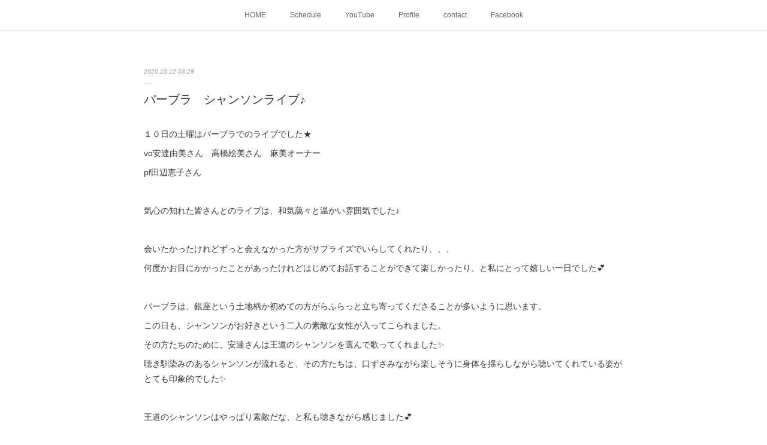

--- FILE ---
content_type: text/html; charset=utf-8
request_url: https://www.aoimegumi.com/posts/10751065/
body_size: 9559
content:
<!doctype html>

            <html lang="ja" data-reactroot=""><head><meta charSet="UTF-8"/><meta http-equiv="X-UA-Compatible" content="IE=edge"/><meta name="viewport" content="width=device-width,user-scalable=no,initial-scale=1.0,minimum-scale=1.0,maximum-scale=1.0"/><title data-react-helmet="true">バーブラ　シャンソンライブ♪ | Megumi Aoi</title><link data-react-helmet="true" rel="canonical" href="https://www.aoimegumi.com/posts/10751065/"/><meta name="description" content="１０日の土曜はバーブラでのライブでした★vo安達由美さん　高橋絵美さん　麻美オーナーpf田辺恵子さん　　気心の知れた皆さんとのライブは、和気藹々と温かい雰囲気でした♪会いたかったけれどずっと会えなかっ"/><meta property="fb:app_id" content="522776621188656"/><meta property="og:url" content="https://www.aoimegumi.com/posts/10751065"/><meta property="og:type" content="article"/><meta property="og:title" content="バーブラ　シャンソンライブ♪"/><meta property="og:description" content="１０日の土曜はバーブラでのライブでした★vo安達由美さん　高橋絵美さん　麻美オーナーpf田辺恵子さん　　気心の知れた皆さんとのライブは、和気藹々と温かい雰囲気でした♪会いたかったけれどずっと会えなかっ"/><meta property="og:image" content="https://cdn.amebaowndme.com/madrid-prd/madrid-web/images/sites/537478/db3095537de0ef39cb59ba22b62d46c2_e76a9661cb07b37a40c743bcef71f60d.jpg"/><meta property="og:site_name" content="Megumi Aoi"/><meta property="og:locale" content="ja_JP"/><meta name="twitter:card" content="summary_large_image"/><meta name="twitter:site" content="@amebaownd"/><meta name="twitter:creator" content="@meg79116178"/><meta name="twitter:title" content="バーブラ　シャンソンライブ♪ | Megumi Aoi"/><meta name="twitter:description" content="１０日の土曜はバーブラでのライブでした★vo安達由美さん　高橋絵美さん　麻美オーナーpf田辺恵子さん　　気心の知れた皆さんとのライブは、和気藹々と温かい雰囲気でした♪会いたかったけれどずっと会えなかっ"/><meta name="twitter:image" content="https://cdn.amebaowndme.com/madrid-prd/madrid-web/images/sites/537478/db3095537de0ef39cb59ba22b62d46c2_e76a9661cb07b37a40c743bcef71f60d.jpg"/><meta name="twitter:app:id:iphone" content="911640835"/><meta name="twitter:app:url:iphone" content="amebaownd://public/sites/537478/posts/10751065"/><meta name="twitter:app:id:googleplay" content="jp.co.cyberagent.madrid"/><meta name="twitter:app:url:googleplay" content="amebaownd://public/sites/537478/posts/10751065"/><meta name="twitter:app:country" content="US"/><link rel="amphtml" href="https://amp.amebaownd.com/posts/10751065"/><link rel="alternate" type="application/rss+xml" title="Megumi Aoi" href="https://www.aoimegumi.com/rss.xml"/><link rel="alternate" type="application/atom+xml" title="Megumi Aoi" href="https://www.aoimegumi.com/atom.xml"/><link rel="sitemap" type="application/xml" title="Sitemap" href="/sitemap.xml"/><link href="https://static.amebaowndme.com/madrid-frontend/css/user.min-a66be375c.css" rel="stylesheet" type="text/css"/><link href="https://static.amebaowndme.com/madrid-frontend/css/malia/index.min-a66be375c.css" rel="stylesheet" type="text/css"/><link rel="icon" href="https://cdn.amebaowndme.com/madrid-prd/madrid-web/images/sites/537478/6eb7fa381832c74f19ac065c4da0f7af_bcd950494031e92e62fb4801dccc00bb.png?width=32&amp;height=32"/><link rel="apple-touch-icon" href="https://cdn.amebaowndme.com/madrid-prd/madrid-web/images/sites/537478/6eb7fa381832c74f19ac065c4da0f7af_bcd950494031e92e62fb4801dccc00bb.png?width=180&amp;height=180"/><style id="site-colors" charSet="UTF-8">.u-nav-clr {
  color: #666666;
}
.u-nav-bdr-clr {
  border-color: #666666;
}
.u-nav-bg-clr {
  background-color: #ffffff;
}
.u-nav-bg-bdr-clr {
  border-color: #ffffff;
}
.u-site-clr {
  color: #333333;
}
.u-base-bg-clr {
  background-color: #ffffff;
}
.u-btn-clr {
  color: #bbbbbb;
}
.u-btn-clr:hover,
.u-btn-clr--active {
  color: rgba(187,187,187, 0.7);
}
.u-btn-clr--disabled,
.u-btn-clr:disabled {
  color: rgba(187,187,187, 0.5);
}
.u-btn-bdr-clr {
  border-color: #cccccc;
}
.u-btn-bdr-clr:hover,
.u-btn-bdr-clr--active {
  border-color: rgba(204,204,204, 0.7);
}
.u-btn-bdr-clr--disabled,
.u-btn-bdr-clr:disabled {
  border-color: rgba(204,204,204, 0.5);
}
.u-btn-bg-clr {
  background-color: #cccccc;
}
.u-btn-bg-clr:hover,
.u-btn-bg-clr--active {
  background-color: rgba(204,204,204, 0.7);
}
.u-btn-bg-clr--disabled,
.u-btn-bg-clr:disabled {
  background-color: rgba(204,204,204, 0.5);
}
.u-txt-clr {
  color: #333333;
}
.u-txt-clr--lv1 {
  color: rgba(51,51,51, 0.7);
}
.u-txt-clr--lv2 {
  color: rgba(51,51,51, 0.5);
}
.u-txt-clr--lv3 {
  color: rgba(51,51,51, 0.3);
}
.u-txt-bg-clr {
  background-color: #eaeaea;
}
.u-lnk-clr,
.u-clr-area a {
  color: #72b1b3;
}
.u-lnk-clr:visited,
.u-clr-area a:visited {
  color: rgba(114,177,179, 0.7);
}
.u-lnk-clr:hover,
.u-clr-area a:hover {
  color: rgba(114,177,179, 0.5);
}
.u-ttl-blk-clr {
  color: #333333;
}
.u-ttl-blk-bdr-clr {
  border-color: #333333;
}
.u-ttl-blk-bdr-clr--lv1 {
  border-color: #d6d6d6;
}
.u-bdr-clr {
  border-color: #ebebeb;
}
.u-acnt-bdr-clr {
  border-color: #ffffff;
}
.u-acnt-bg-clr {
  background-color: #ffffff;
}
body {
  background-color: #ffffff;
}
blockquote {
  color: rgba(51,51,51, 0.7);
  border-left-color: #ebebeb;
};</style><style id="user-css" charSet="UTF-8">;</style><style media="screen and (max-width: 800px)" id="user-sp-css" charSet="UTF-8">;</style><script>
              (function(i,s,o,g,r,a,m){i['GoogleAnalyticsObject']=r;i[r]=i[r]||function(){
              (i[r].q=i[r].q||[]).push(arguments)},i[r].l=1*new Date();a=s.createElement(o),
              m=s.getElementsByTagName(o)[0];a.async=1;a.src=g;m.parentNode.insertBefore(a,m)
              })(window,document,'script','//www.google-analytics.com/analytics.js','ga');
            </script></head><body id="mdrd-a66be375c" class="u-txt-clr u-base-bg-clr theme-malia plan-premium hide-owndbar "><noscript><iframe src="//www.googletagmanager.com/ns.html?id=GTM-PXK9MM" height="0" width="0" style="display:none;visibility:hidden"></iframe></noscript><script>
            (function(w,d,s,l,i){w[l]=w[l]||[];w[l].push({'gtm.start':
            new Date().getTime(),event:'gtm.js'});var f=d.getElementsByTagName(s)[0],
            j=d.createElement(s),dl=l!='dataLayer'?'&l='+l:'';j.async=true;j.src=
            '//www.googletagmanager.com/gtm.js?id='+i+dl;f.parentNode.insertBefore(j,f);
            })(window,document, 'script', 'dataLayer', 'GTM-PXK9MM');
            </script><div id="content"><div class="page" data-reactroot=""><div class="page__outer"><div class="page__inner u-base-bg-clr"><div role="navigation" class="common-header__outer u-nav-bg-clr"><input type="checkbox" id="header-switch" class="common-header__switch"/><div class="common-header"><div class="common-header__inner js-nav-overflow-criterion"><ul class="common-header__nav common-header-nav"><li class="common-header-nav__item js-nav-item "><a target="" class="u-nav-clr" href="/">HOME</a></li><li class="common-header-nav__item js-nav-item "><a target="" class="u-nav-clr" href="/pages/2172626/static">Schedule</a></li><li class="common-header-nav__item js-nav-item "><a target="" class="u-nav-clr" href="/pages/3734176/page_202004101129">YouTube</a></li><li class="common-header-nav__item js-nav-item "><a target="" class="u-nav-clr" href="/pages/2172610/page_201707071043">Profile</a></li><li class="common-header-nav__item js-nav-item "><a target="" class="u-nav-clr" href="/pages/4088631/page_202007271013">contact</a></li><li class="common-header-nav__item js-nav-item "><a target="" class="u-nav-clr" href="/pages/4343431/facebook_feed">Facebook</a></li></ul></div><label class="common-header__more u-nav-bdr-clr" for="header-switch"><span class="u-nav-bdr-clr"><span class="u-nav-bdr-clr"><span class="u-nav-bdr-clr"></span></span></span></label></div></div><div><div role="main" class="page__main-outer u-base-bg-clr"><div class="page__main page__main--blog-detail"><div class="section"><div class="page__main--blog-detail"><div class="blog-article-outer"><article class="blog-article"><div class="blog-article__inner"><div class="blog-article__header"><time class="blog-article__date u-txt-clr u-txt-clr--lv2 u-bdr-clr" dateTime="2020-10-12T03:29:00Z">2020.10.12 03:29</time></div><div class="blog-article__content"><div class="blog-article__title blog-title"><h1 class="blog-title__text u-txt-clr">バーブラ　シャンソンライブ♪</h1></div><div class="blog-article__body blog-body"><div class="blog-body__item"><div><div class="blog-body__text u-txt-clr u-clr-area" data-block-type="text"><div>１０日の土曜はバーブラでのライブでした★</div><div>vo安達由美さん　高橋絵美さん　麻美オーナー</div><div>pf田辺恵子さん　</div><div>　</div><div>気心の知れた皆さんとのライブは、和気藹々と温かい雰囲気でした♪</div><div><br></div><div>会いたかったけれどずっと会えなかった方がサプライズでいらしてくれたり、、、</div><div>何度かお目にかかったことがあったけれどはじめてお話することができて楽しかったり、と私にとって嬉しい一日でした💕</div><div><br></div><div>バーブラは、銀座という土地柄か初めての方がらふらっと立ち寄ってくださることが多いように思います。</div><div>この日も、シャンソンがお好きという二人の素敵な女性が入ってこられました。</div><div>その方たちのために、安達さんは王道のシャンソンを選んで歌ってくれました✨</div><div>聴き馴染みのあるシャンソンが流れると、その方たちは、口ずさみながら楽しそうに身体を揺らしながら聴いてくれている姿がとても印象的でした✨</div><div><br></div><div>王道のシャンソンはやっぱり素敵だな、と私も聴きながら感じました💕</div><div><br></div><div><span style="-webkit-text-size-adjust: 100%;">本当にありがとうございました😊</span><br></div></div></div></div><div class="blog-body__item"><div><div class="img img__item--"><div><img alt=""/></div></div></div></div><div class="blog-body__item"><div><div class="img img__item--"><div><img alt=""/></div></div></div></div><div class="blog-body__item"><div><div class="img img__item--"><div><img alt=""/></div></div></div></div><div class="blog-body__item"><div><div class="img img__item--"><div><img alt=""/></div></div></div></div><div class="blog-body__item"><div><div class="img img__item--"><div><img alt=""/></div></div></div></div><div class="blog-body__item"><div><div class="blog-body__text u-txt-clr u-clr-area" data-block-type="text"><div><span style="-webkit-text-size-adjust: 100%;">素敵なプレゼントも本当にありがとうございました😊</span><br></div><div><br></div></div></div></div><div class="blog-body__item"><div><div class="img img__item--"><div><img alt=""/></div></div></div></div></div></div><div class="blog-article__footer"><div class="reblog-btn-outer"><div class="reblog-btn-body"><button class="reblog-btn"><span class="reblog-btn__inner"><span class="icon icon--reblog2"></span></span></button></div></div></div></div><div class="complementary-outer complementary-outer--slot2"><div class="complementary complementary--shareButton "><div class="block-type--shareButton"><div class="share share--filled share--filled-4"><button class="share__btn--facebook share__btn share__btn--filled"><span aria-hidden="true" class="icon--facebook icon"></span></button><button class="share__btn--twitter share__btn share__btn--filled"><span aria-hidden="true" class="icon--twitter icon"></span></button><button class="share__btn--nanagogo share__btn share__btn--filled"><span aria-hidden="true" class="icon--nanagogo icon"></span></button></div></div></div><div class="complementary complementary--siteFollow "><div class="block-type--siteFollow"><div class="site-follow u-bdr-clr"><div class="site-follow__img"><div><img alt=""/></div></div><div class="site-follow__body"><p class="site-follow__title u-txt-clr"><span class="site-follow__title-inner ">Megumi Aoi</span></p><p class="site-follow__text u-txt-clr u-txt-clr--lv1">Singer ＆Flutist 
葵めぐみのホームページへようこそ♪</p><div class="site-follow__btn-outer"><button class="site-follow__btn site-follow__btn--yet"><div class="site-follow__btn-text"><span aria-hidden="true" class="site-follow__icon icon icon--plus"></span>フォロー</div></button></div></div></div></div></div><div class="complementary complementary--relatedPosts "><div class="block-type--relatedPosts"></div></div><div class="complementary complementary--postPrevNext "><div class="block-type--postPrevNext"><div class="pager pager--type1"><ul class="pager__list"><li class="pager__item pager__item--prev pager__item--bg"><a class="pager__item-inner " style="background-image:url(https://cdn.amebaowndme.com/madrid-prd/madrid-web/images/sites/537478/250b82e9f7b6108fbf57e145caed051c_c9cd3617ee6c7ffbb5c0e6f1c6bc0aee.jpg?width=400)" href="/posts/10814117"><time class="pager__date " dateTime="2020-10-14T16:07:44Z">2020.10.14 16:07</time><div><span class="pager__description ">kuwaライブ</span></div><span aria-hidden="true" class="pager__icon icon icon--disclosure-l4 "></span></a></li><li class="pager__item pager__item--next pager__item--bg"><a class="pager__item-inner " style="background-image:url(https://cdn.amebaowndme.com/madrid-prd/madrid-web/images/sites/537478/47651c71182a70a71ae0f150f7285cab_9b1d612d60482c6d9033d3f8e4e0b9ef.jpg?width=400)" href="/posts/10739033"><time class="pager__date " dateTime="2020-10-11T05:27:21Z">2020.10.11 05:27</time><div><span class="pager__description ">アジアンカフェ</span></div><span aria-hidden="true" class="pager__icon icon icon--disclosure-r4 "></span></a></li></ul></div></div></div></div><div class="blog-article__comment"><div class="comment-list js-comment-list"><div><p class="comment-count u-txt-clr u-txt-clr--lv2"><span>0</span>コメント</p><ul><li class="comment-list__item comment-item js-comment-form"><div class="comment-item__body"><form class="comment-item__form u-bdr-clr "><div class="comment-item__form-head"><textarea type="text" id="post-comment" maxLength="1100" placeholder="コメントする..." class="comment-item__input"></textarea></div><div class="comment-item__form-foot"><p class="comment-item__count-outer"><span class="comment-item__count ">1000</span> / 1000</p><button type="submit" disabled="" class="comment-item__submit">投稿</button></div></form></div></li></ul></div></div></div><div class="pswp" tabindex="-1" role="dialog" aria-hidden="true"><div class="pswp__bg"></div><div class="pswp__scroll-wrap"><div class="pswp__container"><div class="pswp__item"></div><div class="pswp__item"></div><div class="pswp__item"></div></div><div class="pswp__ui pswp__ui--hidden"><div class="pswp__top-bar"><div class="pswp__counter"></div><button class="pswp__button pswp__button--close" title="Close (Esc)"></button><button class="pswp__button pswp__button--share" title="Share"></button><button class="pswp__button pswp__button--fs" title="Toggle fullscreen"></button><button class="pswp__button pswp__button--zoom" title="Zoom in/out"></button><div class="pswp__preloader"><div class="pswp__preloader__icn"><div class="pswp__preloader__cut"><div class="pswp__preloader__donut"></div></div></div></div></div><div class="pswp__share-modal pswp__share-modal--hidden pswp__single-tap"><div class="pswp__share-tooltip"></div></div><div class="pswp__button pswp__button--close pswp__close"><span class="pswp__close__item pswp__close"></span><span class="pswp__close__item pswp__close"></span></div><div class="pswp__bottom-bar"><button class="pswp__button pswp__button--arrow--left js-lightbox-arrow" title="Previous (arrow left)"></button><button class="pswp__button pswp__button--arrow--right js-lightbox-arrow" title="Next (arrow right)"></button></div><div class=""><div class="pswp__caption"><div class="pswp__caption"></div><div class="pswp__caption__link"><a class="js-link"></a></div></div></div></div></div></div></article></div></div></div></div></div></div><footer role="contentinfo" class="page__footer footer" style="opacity:1 !important;visibility:visible !important;text-indent:0 !important;overflow:visible !important;position:static !important"><div class="footer__inner u-bdr-clr " style="opacity:1 !important;visibility:visible !important;text-indent:0 !important;overflow:visible !important;display:block !important;transform:none !important"><div class="footer__item u-bdr-clr" style="opacity:1 !important;visibility:visible !important;text-indent:0 !important;overflow:visible !important;display:block !important;transform:none !important"><p class="footer__copyright u-font"><small class="u-txt-clr u-txt-clr--lv2 u-font" style="color:rgba(51,51,51, 0.5) !important">Copyright © <!-- -->2026<!-- --> <!-- -->Megumi Aoi<!-- -->.</small></p></div></div></footer></div></div><div class="toast"></div></div></div><script charSet="UTF-8">window.mdrdEnv="prd";</script><script charSet="UTF-8">window.INITIAL_STATE={"authenticate":{"authCheckCompleted":false,"isAuthorized":false},"blogPostReblogs":{},"category":{},"currentSite":{"fetching":false,"status":null,"site":{}},"shopCategory":{},"categories":{},"notifications":{},"page":{},"paginationTitle":{},"postArchives":{},"postComments":{"10751065":{"data":[],"pagination":{"total":0,"offset":0,"limit":3,"cursors":{"after":"","before":""}},"fetching":false},"submitting":false,"postStatus":null},"postDetail":{"postDetail-blogPostId:10751065":{"fetching":false,"loaded":true,"meta":{"code":200},"data":{"id":"10751065","userId":"694603","siteId":"537478","status":"publish","title":"バーブラ　シャンソンライブ♪","contents":[{"type":"text","format":"html","value":"\u003Cdiv\u003E１０日の土曜はバーブラでのライブでした★\u003C\u002Fdiv\u003E\u003Cdiv\u003Evo安達由美さん　高橋絵美さん　麻美オーナー\u003C\u002Fdiv\u003E\u003Cdiv\u003Epf田辺恵子さん　\u003C\u002Fdiv\u003E\u003Cdiv\u003E　\u003C\u002Fdiv\u003E\u003Cdiv\u003E気心の知れた皆さんとのライブは、和気藹々と温かい雰囲気でした♪\u003C\u002Fdiv\u003E\u003Cdiv\u003E\u003Cbr\u003E\u003C\u002Fdiv\u003E\u003Cdiv\u003E会いたかったけれどずっと会えなかった方がサプライズでいらしてくれたり、、、\u003C\u002Fdiv\u003E\u003Cdiv\u003E何度かお目にかかったことがあったけれどはじめてお話することができて楽しかったり、と私にとって嬉しい一日でした💕\u003C\u002Fdiv\u003E\u003Cdiv\u003E\u003Cbr\u003E\u003C\u002Fdiv\u003E\u003Cdiv\u003Eバーブラは、銀座という土地柄か初めての方がらふらっと立ち寄ってくださることが多いように思います。\u003C\u002Fdiv\u003E\u003Cdiv\u003Eこの日も、シャンソンがお好きという二人の素敵な女性が入ってこられました。\u003C\u002Fdiv\u003E\u003Cdiv\u003Eその方たちのために、安達さんは王道のシャンソンを選んで歌ってくれました✨\u003C\u002Fdiv\u003E\u003Cdiv\u003E聴き馴染みのあるシャンソンが流れると、その方たちは、口ずさみながら楽しそうに身体を揺らしながら聴いてくれている姿がとても印象的でした✨\u003C\u002Fdiv\u003E\u003Cdiv\u003E\u003Cbr\u003E\u003C\u002Fdiv\u003E\u003Cdiv\u003E王道のシャンソンはやっぱり素敵だな、と私も聴きながら感じました💕\u003C\u002Fdiv\u003E\u003Cdiv\u003E\u003Cbr\u003E\u003C\u002Fdiv\u003E\u003Cdiv\u003E\u003Cspan style=\"-webkit-text-size-adjust: 100%;\"\u003E本当にありがとうございました😊\u003C\u002Fspan\u003E\u003Cbr\u003E\u003C\u002Fdiv\u003E"},{"type":"image","fit":true,"scale":1,"align":"","url":"https:\u002F\u002Fcdn.amebaowndme.com\u002Fmadrid-prd\u002Fmadrid-web\u002Fimages\u002Fsites\u002F537478\u002Fdb3095537de0ef39cb59ba22b62d46c2_e76a9661cb07b37a40c743bcef71f60d.jpg","link":"","width":1000,"height":667,"target":"_blank","lightboxIndex":0},{"type":"image","fit":true,"scale":1,"align":"","url":"https:\u002F\u002Fcdn.amebaowndme.com\u002Fmadrid-prd\u002Fmadrid-web\u002Fimages\u002Fsites\u002F537478\u002F3d709af228aee9456baaef93c7fe3d0d_4f067aef90b1464a5562ad8f221362ea.jpg","link":"","width":1125,"height":742,"target":"_blank","lightboxIndex":1},{"type":"image","fit":true,"scale":1,"align":"","url":"https:\u002F\u002Fcdn.amebaowndme.com\u002Fmadrid-prd\u002Fmadrid-web\u002Fimages\u002Fsites\u002F537478\u002Fd3553f9501f75120a916775341596335_ef27c2e9a7302c91c399a4ee2db8ac73.jpg","link":"","width":669,"height":1000,"target":"_blank","lightboxIndex":2},{"type":"image","fit":true,"scale":1,"align":"","url":"https:\u002F\u002Fcdn.amebaowndme.com\u002Fmadrid-prd\u002Fmadrid-web\u002Fimages\u002Fsites\u002F537478\u002F10a470710644bb40179f3b8ee1fcf3c2_07b0de27d64db9e8cb66563631f27dce.jpg","link":"","width":1125,"height":720,"target":"_blank","lightboxIndex":3},{"type":"image","fit":true,"scale":1,"align":"","url":"https:\u002F\u002Fcdn.amebaowndme.com\u002Fmadrid-prd\u002Fmadrid-web\u002Fimages\u002Fsites\u002F537478\u002F205d804ff3b5104f9758765fef9805d0_5072114308c05bcb5e0e798acfa524d0.jpg","link":"","width":681,"height":1000,"target":"_blank","lightboxIndex":4},{"type":"text","format":"html","value":"\u003Cdiv\u003E\u003Cspan style=\"-webkit-text-size-adjust: 100%;\"\u003E素敵なプレゼントも本当にありがとうございました😊\u003C\u002Fspan\u003E\u003Cbr\u003E\u003C\u002Fdiv\u003E\u003Cdiv\u003E\u003Cbr\u003E\u003C\u002Fdiv\u003E"},{"type":"image","fit":true,"scale":1,"align":"","url":"https:\u002F\u002Fcdn.amebaowndme.com\u002Fmadrid-prd\u002Fmadrid-web\u002Fimages\u002Fsites\u002F537478\u002F7394b11788e9ed1cb5fa3e563b8ec6c3_c7181354b03259b1665cf0b1213016dc.jpg","link":"","width":2000,"height":1500,"target":"_blank","lightboxIndex":5}],"urlPath":"","publishedUrl":"https:\u002F\u002Fwww.aoimegumi.com\u002Fposts\u002F10751065","ogpDescription":"","ogpImageUrl":"","contentFiltered":"","viewCount":0,"commentCount":0,"reblogCount":0,"prevBlogPost":{"id":"10814117","title":"kuwaライブ","summary":"先日の新宿kuwaライブ楽しい共演者の皆さまと、いらしてくれたお客さまと、楽しい夜を過ごせました😊本当にありがとうございました❣️","imageUrl":"https:\u002F\u002Fcdn.amebaowndme.com\u002Fmadrid-prd\u002Fmadrid-web\u002Fimages\u002Fsites\u002F537478\u002F250b82e9f7b6108fbf57e145caed051c_c9cd3617ee6c7ffbb5c0e6f1c6bc0aee.jpg","publishedAt":"2020-10-14T16:07:44Z"},"nextBlogPost":{"id":"10739033","title":"アジアンカフェ","summary":"学芸大アジアンカフェでのライブ写真いただきました♪アジアンカフェは、オーナーの佐藤さんの人柄がそのままな、アットホームでシックな雰囲気で、音もとてもいいライブハウスです♪ご一緒させてもらったのは、pf萩原えり子さんとbass鈴木ひろゆきさん♪いつもの曲がジャジーでクールな雰囲気になったり、スリル満点でワクワクしながらライブができました★自分の未熟さもよくわかってとっても勉強になった１日でした❗️急に決まった出演だったので、お客さまいらしてくれるかな、と不安だったけど、必ず行くよ！といっていらしてくれた方や、サプライズでいらしてくださった方がいて、気がつけば賑やかな雰囲気でとても嬉しかったです💕本当にありがとうございました😊","imageUrl":"https:\u002F\u002Fcdn.amebaowndme.com\u002Fmadrid-prd\u002Fmadrid-web\u002Fimages\u002Fsites\u002F537478\u002F47651c71182a70a71ae0f150f7285cab_9b1d612d60482c6d9033d3f8e4e0b9ef.jpg","publishedAt":"2020-10-11T05:27:21Z"},"rebloggedPost":false,"blogCategories":[],"user":{"id":"694603","nickname":"くるみ","description":"","official":false,"photoUrl":"https:\u002F\u002Fprofile-api.ameba.jp\u002Fv2\u002Fas\u002F55e767ece340f0b05da04bf362554284278ba4e1\u002FprofileImage?cat=300","followingCount":2,"createdAt":"2018-08-10T07:08:25Z","updatedAt":"2026-01-01T12:38:32Z"},"updateUser":{"id":"694603","nickname":"くるみ","description":"","official":false,"photoUrl":"https:\u002F\u002Fprofile-api.ameba.jp\u002Fv2\u002Fas\u002F55e767ece340f0b05da04bf362554284278ba4e1\u002FprofileImage?cat=300","followingCount":2,"createdAt":"2018-08-10T07:08:25Z","updatedAt":"2026-01-01T12:38:32Z"},"comments":{"pagination":{"total":0,"offset":0,"limit":3,"cursors":{"after":"","before":""}},"data":[]},"publishedAt":"2020-10-12T03:29:00Z","createdAt":"2020-10-12T03:33:33Z","updatedAt":"2020-10-13T01:46:30Z","version":2}}},"postList":{},"shopList":{},"shopItemDetail":{},"pureAd":{},"keywordSearch":{},"proxyFrame":{"loaded":false},"relatedPostList":{},"route":{"route":{"path":"\u002Fposts\u002F:blog_post_id","component":function Connect(props, context) {
        _classCallCheck(this, Connect);

        var _this = _possibleConstructorReturn(this, _Component.call(this, props, context));

        _this.version = version;
        _this.store = props.store || context.store;

        (0, _invariant2["default"])(_this.store, 'Could not find "store" in either the context or ' + ('props of "' + connectDisplayName + '". ') + 'Either wrap the root component in a <Provider>, ' + ('or explicitly pass "store" as a prop to "' + connectDisplayName + '".'));

        var storeState = _this.store.getState();
        _this.state = { storeState: storeState };
        _this.clearCache();
        return _this;
      },"route":{"id":"0","type":"blog_post_detail","idForType":"0","title":"","urlPath":"\u002Fposts\u002F:blog_post_id","isHomePage":false}},"params":{"blog_post_id":"10751065"},"location":{"pathname":"\u002Fposts\u002F10751065","search":"","hash":"","action":"POP","key":"un30ts","query":{}}},"siteConfig":{"tagline":"Singer ＆Flutist \n葵めぐみのホームページへようこそ♪","title":"Megumi Aoi","copyright":"","iconUrl":"https:\u002F\u002Fcdn.amebaowndme.com\u002Fmadrid-prd\u002Fmadrid-web\u002Fimages\u002Fsites\u002F537478\u002Fde81ab91b23744513aca5c8d215cb4c6_2ce91415fd61b04e8d12d2626794bcad.jpg","logoUrl":"","coverImageUrl":"https:\u002F\u002Fcdn.amebaowndme.com\u002Fmadrid-prd\u002Fmadrid-web\u002Fimages\u002Fsites\u002F537478\u002F139265bac0a06f7d9988b45960d4ca00_4a0c663e0d555ca376fa57076cb417ef.jpg","homePageId":"2172609","siteId":"537478","siteCategoryIds":[1],"themeId":"5","theme":"malia","shopId":"","openedShop":false,"shop":{"law":{"userType":"","corporateName":"","firstName":"","lastName":"","zipCode":"","prefecture":"","address":"","telNo":"","aboutContact":"","aboutPrice":"","aboutPay":"","aboutService":"","aboutReturn":""},"privacyPolicy":{"operator":"","contact":"","collectAndUse":"","restrictionToThirdParties":"","supervision":"","disclosure":"","cookie":""}},"user":{"id":"694603","nickname":"くるみ","photoUrl":"","createdAt":"2018-08-10T07:08:25Z","updatedAt":"2026-01-01T12:38:32Z"},"commentApproval":"accept","plan":{"id":"6","name":"premium-annual","ownd_header":true,"powered_by":true,"pure_ads":true},"verifiedType":"general","navigations":[{"title":"HOME","urlPath":".\u002F","target":"_self","pageId":"2172609"},{"title":"Schedule","urlPath":".\u002Fpages\u002F2172626\u002Fstatic","target":"_self","pageId":"2172626"},{"title":"YouTube","urlPath":".\u002Fpages\u002F3734176\u002Fpage_202004101129","target":"_self","pageId":"3734176"},{"title":"Profile","urlPath":".\u002Fpages\u002F2172610\u002Fpage_201707071043","target":"_self","pageId":"2172610"},{"title":"contact","urlPath":".\u002Fpages\u002F4088631\u002Fpage_202007271013","target":"_self","pageId":"4088631"},{"title":"Facebook","urlPath":".\u002Fpages\u002F4343431\u002Ffacebook_feed","target":"_self","pageId":"4343431"}],"routings":[{"id":"0","type":"blog","idForType":"0","title":"","urlPath":"\u002Fposts\u002Fpage\u002F:page_num","isHomePage":false},{"id":"0","type":"blog_post_archive","idForType":"0","title":"","urlPath":"\u002Fposts\u002Farchives\u002F:yyyy\u002F:mm","isHomePage":false},{"id":"0","type":"blog_post_archive","idForType":"0","title":"","urlPath":"\u002Fposts\u002Farchives\u002F:yyyy\u002F:mm\u002Fpage\u002F:page_num","isHomePage":false},{"id":"0","type":"blog_post_category","idForType":"0","title":"","urlPath":"\u002Fposts\u002Fcategories\u002F:category_id","isHomePage":false},{"id":"0","type":"blog_post_category","idForType":"0","title":"","urlPath":"\u002Fposts\u002Fcategories\u002F:category_id\u002Fpage\u002F:page_num","isHomePage":false},{"id":"0","type":"author","idForType":"0","title":"","urlPath":"\u002Fauthors\u002F:user_id","isHomePage":false},{"id":"0","type":"author","idForType":"0","title":"","urlPath":"\u002Fauthors\u002F:user_id\u002Fpage\u002F:page_num","isHomePage":false},{"id":"0","type":"blog_post_category","idForType":"0","title":"","urlPath":"\u002Fposts\u002Fcategory\u002F:category_id","isHomePage":false},{"id":"0","type":"blog_post_category","idForType":"0","title":"","urlPath":"\u002Fposts\u002Fcategory\u002F:category_id\u002Fpage\u002F:page_num","isHomePage":false},{"id":"0","type":"blog_post_detail","idForType":"0","title":"","urlPath":"\u002Fposts\u002F:blog_post_id","isHomePage":false},{"id":"0","type":"keywordSearch","idForType":"0","title":"","urlPath":"\u002Fsearch\u002Fq\u002F:query","isHomePage":false},{"id":"0","type":"keywordSearch","idForType":"0","title":"","urlPath":"\u002Fsearch\u002Fq\u002F:query\u002Fpage\u002F:page_num","isHomePage":false},{"id":"4343431","type":"facebookFeed","idForType":"0","title":"Facebook","urlPath":"\u002Fpages\u002F4343431\u002F","isHomePage":false},{"id":"4343431","type":"facebookFeed","idForType":"0","title":"Facebook","urlPath":"\u002Fpages\u002F4343431\u002F:url_path","isHomePage":false},{"id":"4088631","type":"static","idForType":"0","title":"contact","urlPath":"\u002Fpages\u002F4088631\u002F","isHomePage":false},{"id":"4088631","type":"static","idForType":"0","title":"contact","urlPath":"\u002Fpages\u002F4088631\u002F:url_path","isHomePage":false},{"id":"3734176","type":"static","idForType":"0","title":"YouTube","urlPath":"\u002Fpages\u002F3734176\u002F","isHomePage":false},{"id":"3734176","type":"static","idForType":"0","title":"YouTube","urlPath":"\u002Fpages\u002F3734176\u002F:url_path","isHomePage":false},{"id":"2172626","type":"static","idForType":"0","title":"Schedule","urlPath":"\u002Fpages\u002F2172626\u002F","isHomePage":false},{"id":"2172626","type":"static","idForType":"0","title":"Schedule","urlPath":"\u002Fpages\u002F2172626\u002F:url_path","isHomePage":false},{"id":"2172610","type":"static","idForType":"0","title":"Profile","urlPath":"\u002Fpages\u002F2172610\u002F","isHomePage":false},{"id":"2172610","type":"static","idForType":"0","title":"Profile","urlPath":"\u002Fpages\u002F2172610\u002F:url_path","isHomePage":false},{"id":"2172609","type":"blog","idForType":"0","title":"HOME","urlPath":"\u002Fpages\u002F2172609\u002F","isHomePage":true},{"id":"2172609","type":"blog","idForType":"0","title":"HOME","urlPath":"\u002Fpages\u002F2172609\u002F:url_path","isHomePage":true},{"id":"2172609","type":"blog","idForType":"0","title":"HOME","urlPath":"\u002F","isHomePage":true}],"siteColors":{"navigationBackground":"#ffffff","navigationText":"#666666","siteTitleText":"#333333","background":"#ffffff","buttonBackground":"#cccccc","buttonText":"#bbbbbb","text":"#333333","link":"#72b1b3","titleBlock":"#333333","border":"#ebebeb","accent":"#ffffff"},"wovnioAttribute":"","useAuthorBlock":false,"twitterHashtags":"","createdAt":"2018-08-10T07:08:49Z","seoTitle":"葵めぐみ","isPreview":false,"siteCategory":[{"id":"1","label":"個人のブログやポートフォリオ"}],"previewPost":null,"previewShopItem":null,"hasAmebaIdConnection":true,"serverTime":"2026-01-14T06:08:55Z","complementaries":{"2":{"contents":{"layout":{"rows":[{"columns":[{"blocks":[{"type":"shareButton","design":"filled","providers":["facebook","twitter","nanagogo","line"]},{"type":"siteFollow","description":""},{"type":"relatedPosts","layoutType":"listl","showHeading":true,"heading":"関連記事","limit":3},{"type":"postPrevNext","showImage":true}]}]}]}},"created_at":"2018-08-10T07:08:49Z","updated_at":"2018-08-10T07:10:06Z"},"11":{"contents":{"layout":{"rows":[{"columns":[{"blocks":[{"type":"siteFollow","description":""},{"type":"post","mode":"summary","title":"記事一覧","buttonTitle":"","limit":5,"layoutType":"sidebarm","categoryIds":"","showTitle":true,"showButton":true,"sortType":"recent"},{"type":"postsCategory","heading":"カテゴリ","showHeading":true,"showCount":true,"design":"tagcloud"},{"type":"postsArchive","heading":"アーカイブ","showHeading":true,"design":"accordion"},{"type":"keywordSearch","heading":"","showHeading":false}]}]}]}},"created_at":"2018-08-10T07:08:49Z","updated_at":"2018-08-10T07:10:06Z"}},"siteColorsCss":".u-nav-clr {\n  color: #666666;\n}\n.u-nav-bdr-clr {\n  border-color: #666666;\n}\n.u-nav-bg-clr {\n  background-color: #ffffff;\n}\n.u-nav-bg-bdr-clr {\n  border-color: #ffffff;\n}\n.u-site-clr {\n  color: #333333;\n}\n.u-base-bg-clr {\n  background-color: #ffffff;\n}\n.u-btn-clr {\n  color: #bbbbbb;\n}\n.u-btn-clr:hover,\n.u-btn-clr--active {\n  color: rgba(187,187,187, 0.7);\n}\n.u-btn-clr--disabled,\n.u-btn-clr:disabled {\n  color: rgba(187,187,187, 0.5);\n}\n.u-btn-bdr-clr {\n  border-color: #cccccc;\n}\n.u-btn-bdr-clr:hover,\n.u-btn-bdr-clr--active {\n  border-color: rgba(204,204,204, 0.7);\n}\n.u-btn-bdr-clr--disabled,\n.u-btn-bdr-clr:disabled {\n  border-color: rgba(204,204,204, 0.5);\n}\n.u-btn-bg-clr {\n  background-color: #cccccc;\n}\n.u-btn-bg-clr:hover,\n.u-btn-bg-clr--active {\n  background-color: rgba(204,204,204, 0.7);\n}\n.u-btn-bg-clr--disabled,\n.u-btn-bg-clr:disabled {\n  background-color: rgba(204,204,204, 0.5);\n}\n.u-txt-clr {\n  color: #333333;\n}\n.u-txt-clr--lv1 {\n  color: rgba(51,51,51, 0.7);\n}\n.u-txt-clr--lv2 {\n  color: rgba(51,51,51, 0.5);\n}\n.u-txt-clr--lv3 {\n  color: rgba(51,51,51, 0.3);\n}\n.u-txt-bg-clr {\n  background-color: #eaeaea;\n}\n.u-lnk-clr,\n.u-clr-area a {\n  color: #72b1b3;\n}\n.u-lnk-clr:visited,\n.u-clr-area a:visited {\n  color: rgba(114,177,179, 0.7);\n}\n.u-lnk-clr:hover,\n.u-clr-area a:hover {\n  color: rgba(114,177,179, 0.5);\n}\n.u-ttl-blk-clr {\n  color: #333333;\n}\n.u-ttl-blk-bdr-clr {\n  border-color: #333333;\n}\n.u-ttl-blk-bdr-clr--lv1 {\n  border-color: #d6d6d6;\n}\n.u-bdr-clr {\n  border-color: #ebebeb;\n}\n.u-acnt-bdr-clr {\n  border-color: #ffffff;\n}\n.u-acnt-bg-clr {\n  background-color: #ffffff;\n}\nbody {\n  background-color: #ffffff;\n}\nblockquote {\n  color: rgba(51,51,51, 0.7);\n  border-left-color: #ebebeb;\n}","siteFont":{"id":"16","name":"Josefin Sans"},"siteCss":"","siteSpCss":"","meta":{"Title":"バーブラ　シャンソンライブ♪ | 葵めぐみ","Description":"１０日の土曜はバーブラでのライブでした★vo安達由美さん　高橋絵美さん　麻美オーナーpf田辺恵子さん　　気心の知れた皆さんとのライブは、和気藹々と温かい雰囲気でした♪会いたかったけれどずっと会えなかっ","Keywords":"","Noindex":false,"Nofollow":false,"CanonicalUrl":"https:\u002F\u002Fwww.aoimegumi.com\u002Fposts\u002F10751065","AmpHtml":"https:\u002F\u002Famp.amebaownd.com\u002Fposts\u002F10751065","DisabledFragment":false,"OgMeta":{"Type":"article","Title":"バーブラ　シャンソンライブ♪","Description":"１０日の土曜はバーブラでのライブでした★vo安達由美さん　高橋絵美さん　麻美オーナーpf田辺恵子さん　　気心の知れた皆さんとのライブは、和気藹々と温かい雰囲気でした♪会いたかったけれどずっと会えなかっ","Image":"https:\u002F\u002Fcdn.amebaowndme.com\u002Fmadrid-prd\u002Fmadrid-web\u002Fimages\u002Fsites\u002F537478\u002Fdb3095537de0ef39cb59ba22b62d46c2_e76a9661cb07b37a40c743bcef71f60d.jpg","SiteName":"Megumi Aoi","Locale":"ja_JP"},"DeepLinkMeta":{"Ios":{"Url":"amebaownd:\u002F\u002Fpublic\u002Fsites\u002F537478\u002Fposts\u002F10751065","AppStoreId":"911640835","AppName":"Ameba Ownd"},"Android":{"Url":"amebaownd:\u002F\u002Fpublic\u002Fsites\u002F537478\u002Fposts\u002F10751065","AppName":"Ameba Ownd","Package":"jp.co.cyberagent.madrid"},"WebUrl":"https:\u002F\u002Fwww.aoimegumi.com\u002Fposts\u002F10751065"},"TwitterCard":{"Type":"summary_large_image","Site":"@amebaownd","Creator":"@meg79116178","Title":"バーブラ　シャンソンライブ♪ | Megumi Aoi","Description":"１０日の土曜はバーブラでのライブでした★vo安達由美さん　高橋絵美さん　麻美オーナーpf田辺恵子さん　　気心の知れた皆さんとのライブは、和気藹々と温かい雰囲気でした♪会いたかったけれどずっと会えなかっ","Image":"https:\u002F\u002Fcdn.amebaowndme.com\u002Fmadrid-prd\u002Fmadrid-web\u002Fimages\u002Fsites\u002F537478\u002Fdb3095537de0ef39cb59ba22b62d46c2_e76a9661cb07b37a40c743bcef71f60d.jpg"},"TwitterAppCard":{"CountryCode":"US","IPhoneAppId":"911640835","AndroidAppPackageName":"jp.co.cyberagent.madrid","CustomUrl":"amebaownd:\u002F\u002Fpublic\u002Fsites\u002F537478\u002Fposts\u002F10751065"},"SiteName":"Megumi Aoi","ImageUrl":"https:\u002F\u002Fcdn.amebaowndme.com\u002Fmadrid-prd\u002Fmadrid-web\u002Fimages\u002Fsites\u002F537478\u002Fdb3095537de0ef39cb59ba22b62d46c2_e76a9661cb07b37a40c743bcef71f60d.jpg","FacebookAppId":"522776621188656","InstantArticleId":"","FaviconUrl":"https:\u002F\u002Fcdn.amebaowndme.com\u002Fmadrid-prd\u002Fmadrid-web\u002Fimages\u002Fsites\u002F537478\u002F6eb7fa381832c74f19ac065c4da0f7af_bcd950494031e92e62fb4801dccc00bb.png?width=32&height=32","AppleTouchIconUrl":"https:\u002F\u002Fcdn.amebaowndme.com\u002Fmadrid-prd\u002Fmadrid-web\u002Fimages\u002Fsites\u002F537478\u002F6eb7fa381832c74f19ac065c4da0f7af_bcd950494031e92e62fb4801dccc00bb.png?width=180&height=180","RssItems":[{"title":"Megumi Aoi","url":"https:\u002F\u002Fwww.aoimegumi.com\u002Frss.xml"}],"AtomItems":[{"title":"Megumi Aoi","url":"https:\u002F\u002Fwww.aoimegumi.com\u002Fatom.xml"}]},"googleConfig":{"TrackingCode":"","SiteVerificationCode":""},"lanceTrackingUrl":"","FRM_ID_SIGNUP":"c.ownd-sites_r.ownd-sites_537478","landingPageParams":{"domain":"www.aoimegumi.com","protocol":"https","urlPath":"\u002Fposts\u002F10751065"}},"siteFollow":{},"siteServiceTokens":{},"snsFeed":{},"toastMessages":{"messages":[]},"user":{"loaded":false,"me":{}},"userSites":{"fetching":null,"sites":[]},"userSiteCategories":{}};</script><script src="https://static.amebaowndme.com/madrid-metro/js/malia-c961039a0e890b88fbda.js" charSet="UTF-8"></script><style charSet="UTF-8">    @font-face {
      font-family: 'Josefin Sans';
      src: url('https://static.amebaowndme.com/madrid-frontend/fonts/userfont/Josefin_Sans.woff2');
    }
    .u-font {
      font-family: "Josefin Sans", "ヒラギノ角ゴ ProN W3", "Hiragino Kaku Gothic ProN", sans-serif;
    }  </style></body></html>